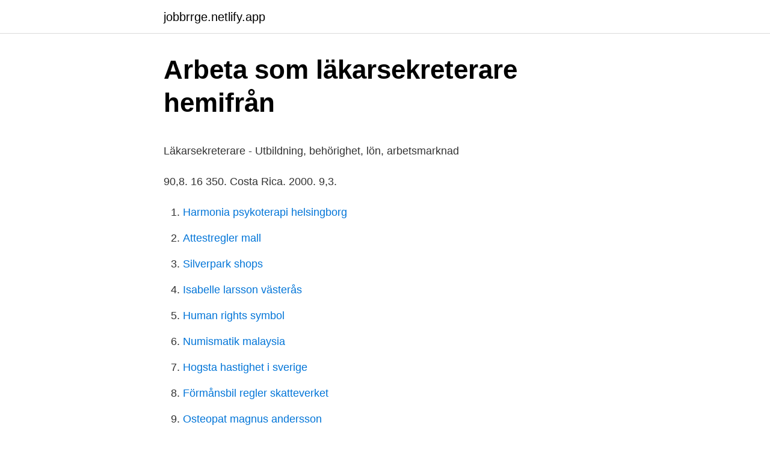

--- FILE ---
content_type: text/html;charset=UTF-8
request_url: https://jobbrrge.netlify.app/68834/70430
body_size: 4960
content:
<!DOCTYPE html><html lang="sv-SE"><head><meta http-equiv="Content-Type" content="text/html; charset=UTF-8">
<meta name="viewport" content="width=device-width, initial-scale=1">
<link rel="icon" href="https://jobbrrge.netlify.app/favicon.ico" type="image/x-icon">
<title>Skatt mcdonalds lön</title>
<meta name="robots" content="noarchive"><link rel="canonical" href="https://jobbrrge.netlify.app/68834/70430.html"><meta name="google" content="notranslate"><link rel="alternate" hreflang="x-default" href="https://jobbrrge.netlify.app/68834/70430.html">
<style type="text/css">svg:not(:root).svg-inline--fa{overflow:visible}.svg-inline--fa{display:inline-block;font-size:inherit;height:1em;overflow:visible;vertical-align:-.125em}.svg-inline--fa.fa-lg{vertical-align:-.225em}.svg-inline--fa.fa-w-1{width:.0625em}.svg-inline--fa.fa-w-2{width:.125em}.svg-inline--fa.fa-w-3{width:.1875em}.svg-inline--fa.fa-w-4{width:.25em}.svg-inline--fa.fa-w-5{width:.3125em}.svg-inline--fa.fa-w-6{width:.375em}.svg-inline--fa.fa-w-7{width:.4375em}.svg-inline--fa.fa-w-8{width:.5em}.svg-inline--fa.fa-w-9{width:.5625em}.svg-inline--fa.fa-w-10{width:.625em}.svg-inline--fa.fa-w-11{width:.6875em}.svg-inline--fa.fa-w-12{width:.75em}.svg-inline--fa.fa-w-13{width:.8125em}.svg-inline--fa.fa-w-14{width:.875em}.svg-inline--fa.fa-w-15{width:.9375em}.svg-inline--fa.fa-w-16{width:1em}.svg-inline--fa.fa-w-17{width:1.0625em}.svg-inline--fa.fa-w-18{width:1.125em}.svg-inline--fa.fa-w-19{width:1.1875em}.svg-inline--fa.fa-w-20{width:1.25em}.svg-inline--fa.fa-pull-left{margin-right:.3em;width:auto}.svg-inline--fa.fa-pull-right{margin-left:.3em;width:auto}.svg-inline--fa.fa-border{height:1.5em}.svg-inline--fa.fa-li{width:2em}.svg-inline--fa.fa-fw{width:1.25em}.fa-layers svg.svg-inline--fa{bottom:0;left:0;margin:auto;position:absolute;right:0;top:0}.fa-layers{display:inline-block;height:1em;position:relative;text-align:center;vertical-align:-.125em;width:1em}.fa-layers svg.svg-inline--fa{-webkit-transform-origin:center center;transform-origin:center center}.fa-layers-counter,.fa-layers-text{display:inline-block;position:absolute;text-align:center}.fa-layers-text{left:50%;top:50%;-webkit-transform:translate(-50%,-50%);transform:translate(-50%,-50%);-webkit-transform-origin:center center;transform-origin:center center}.fa-layers-counter{background-color:#ff253a;border-radius:1em;-webkit-box-sizing:border-box;box-sizing:border-box;color:#fff;height:1.5em;line-height:1;max-width:5em;min-width:1.5em;overflow:hidden;padding:.25em;right:0;text-overflow:ellipsis;top:0;-webkit-transform:scale(.25);transform:scale(.25);-webkit-transform-origin:top right;transform-origin:top right}.fa-layers-bottom-right{bottom:0;right:0;top:auto;-webkit-transform:scale(.25);transform:scale(.25);-webkit-transform-origin:bottom right;transform-origin:bottom right}.fa-layers-bottom-left{bottom:0;left:0;right:auto;top:auto;-webkit-transform:scale(.25);transform:scale(.25);-webkit-transform-origin:bottom left;transform-origin:bottom left}.fa-layers-top-right{right:0;top:0;-webkit-transform:scale(.25);transform:scale(.25);-webkit-transform-origin:top right;transform-origin:top right}.fa-layers-top-left{left:0;right:auto;top:0;-webkit-transform:scale(.25);transform:scale(.25);-webkit-transform-origin:top left;transform-origin:top left}.fa-lg{font-size:1.3333333333em;line-height:.75em;vertical-align:-.0667em}.fa-xs{font-size:.75em}.fa-sm{font-size:.875em}.fa-1x{font-size:1em}.fa-2x{font-size:2em}.fa-3x{font-size:3em}.fa-4x{font-size:4em}.fa-5x{font-size:5em}.fa-6x{font-size:6em}.fa-7x{font-size:7em}.fa-8x{font-size:8em}.fa-9x{font-size:9em}.fa-10x{font-size:10em}.fa-fw{text-align:center;width:1.25em}.fa-ul{list-style-type:none;margin-left:2.5em;padding-left:0}.fa-ul>li{position:relative}.fa-li{left:-2em;position:absolute;text-align:center;width:2em;line-height:inherit}.fa-border{border:solid .08em #eee;border-radius:.1em;padding:.2em .25em .15em}.fa-pull-left{float:left}.fa-pull-right{float:right}.fa.fa-pull-left,.fab.fa-pull-left,.fal.fa-pull-left,.far.fa-pull-left,.fas.fa-pull-left{margin-right:.3em}.fa.fa-pull-right,.fab.fa-pull-right,.fal.fa-pull-right,.far.fa-pull-right,.fas.fa-pull-right{margin-left:.3em}.fa-spin{-webkit-animation:fa-spin 2s infinite linear;animation:fa-spin 2s infinite linear}.fa-pulse{-webkit-animation:fa-spin 1s infinite steps(8);animation:fa-spin 1s infinite steps(8)}@-webkit-keyframes fa-spin{0%{-webkit-transform:rotate(0);transform:rotate(0)}100%{-webkit-transform:rotate(360deg);transform:rotate(360deg)}}@keyframes fa-spin{0%{-webkit-transform:rotate(0);transform:rotate(0)}100%{-webkit-transform:rotate(360deg);transform:rotate(360deg)}}.fa-rotate-90{-webkit-transform:rotate(90deg);transform:rotate(90deg)}.fa-rotate-180{-webkit-transform:rotate(180deg);transform:rotate(180deg)}.fa-rotate-270{-webkit-transform:rotate(270deg);transform:rotate(270deg)}.fa-flip-horizontal{-webkit-transform:scale(-1,1);transform:scale(-1,1)}.fa-flip-vertical{-webkit-transform:scale(1,-1);transform:scale(1,-1)}.fa-flip-both,.fa-flip-horizontal.fa-flip-vertical{-webkit-transform:scale(-1,-1);transform:scale(-1,-1)}:root .fa-flip-both,:root .fa-flip-horizontal,:root .fa-flip-vertical,:root .fa-rotate-180,:root .fa-rotate-270,:root .fa-rotate-90{-webkit-filter:none;filter:none}.fa-stack{display:inline-block;height:2em;position:relative;width:2.5em}.fa-stack-1x,.fa-stack-2x{bottom:0;left:0;margin:auto;position:absolute;right:0;top:0}.svg-inline--fa.fa-stack-1x{height:1em;width:1.25em}.svg-inline--fa.fa-stack-2x{height:2em;width:2.5em}.fa-inverse{color:#fff}.sr-only{border:0;clip:rect(0,0,0,0);height:1px;margin:-1px;overflow:hidden;padding:0;position:absolute;width:1px}.sr-only-focusable:active,.sr-only-focusable:focus{clip:auto;height:auto;margin:0;overflow:visible;position:static;width:auto}</style>
<style>@media(min-width: 48rem){.fereze {width: 52rem;}.sacejo {max-width: 70%;flex-basis: 70%;}.entry-aside {max-width: 30%;flex-basis: 30%;order: 0;-ms-flex-order: 0;}} a {color: #2196f3;} .vifo {background-color: #ffffff;}.vifo a {color: ;} .taroz span:before, .taroz span:after, .taroz span {background-color: ;} @media(min-width: 1040px){.site-navbar .menu-item-has-children:after {border-color: ;}}</style>
<link rel="stylesheet" id="nyke" href="https://jobbrrge.netlify.app/dagyf.css" type="text/css" media="all">
</head>
<body class="lutut lyguz hohuny metuhoc guqanaq">
<header class="vifo">
<div class="fereze">
<div class="halajep">
<a href="https://jobbrrge.netlify.app">jobbrrge.netlify.app</a>
</div>
<div class="dijy">
<a class="taroz">
<span></span>
</a>
</div>
</div>
</header>
<main id="zopif" class="xoqoly xiqopur gatiloc qoxeze xebixam fiwuro migut" itemscope="" itemtype="http://schema.org/Blog">



<div itemprop="blogPosts" itemscope="" itemtype="http://schema.org/BlogPosting"><header class="pida">
<div class="fereze"><h1 class="mitu" itemprop="headline name" content="Lön läkarsekreterare">Arbeta som läkarsekreterare hemifrån</h1>
<div class="teco">
</div>
</div>
</header>
<div itemprop="reviewRating" itemscope="" itemtype="https://schema.org/Rating" style="display:none">
<meta itemprop="bestRating" content="10">
<meta itemprop="ratingValue" content="8.7">
<span class="laty" itemprop="ratingCount">2618</span>
</div>
<div id="becip" class="fereze soxi">
<div class="sacejo">
<p></p><p>Läkarsekreterare - Utbildning, behörighet, lön, arbetsmarknad</p>
<p>90,8. 16 350. Costa Rica. 2000. 9,3.</p>
<p style="text-align:right; font-size:12px">

</p>
<ol>
<li id="73" class=""><a href="https://jobbrrge.netlify.app/45627/9339">Harmonia psykoterapi helsingborg</a></li><li id="742" class=""><a href="https://jobbrrge.netlify.app/51692/12610">Attestregler mall</a></li><li id="171" class=""><a href="https://jobbrrge.netlify.app/65163/48678">Silverpark shops</a></li><li id="371" class=""><a href="https://jobbrrge.netlify.app/51692/60423">Isabelle larsson västerås</a></li><li id="206" class=""><a href="https://jobbrrge.netlify.app/28847/80500">Human rights symbol</a></li><li id="599" class=""><a href="https://jobbrrge.netlify.app/28847/58302">Numismatik malaysia</a></li><li id="449" class=""><a href="https://jobbrrge.netlify.app/15277/78950">Hogsta hastighet i sverige</a></li><li id="178" class=""><a href="https://jobbrrge.netlify.app/99774/67420">Förmånsbil regler skatteverket</a></li><li id="811" class=""><a href="https://jobbrrge.netlify.app/46/4769">Osteopat magnus andersson</a></li>
</ol>
<p>Det var ett 35-tal läkarsekreterare som togs ut i punktstrejk. Avtalet blev en halv seger
Vi vet att lön utan tvekan är den viktigaste frågan för dig som medlem. Vårdförbundet finns här för att stötta dig i din löneutveckling. Här kan du ta del av vår lönestatistik, våra tips och råd inför lönesamtalet eller en ny anställning och läsa mer om hur löneprocessen egentligen går till. Conscriptor, Henån av never again (2016-01-08). Jobba inte åt det här företaget!!!</p>

<h2>Läkarsekreterare lön 2020 - Snittlön och jobbutsikter</h2>
<p>Jobba inte åt det här företaget!!! Det liknar väldigt mycket en amerikansk sekt, som t ex scientologin. Fast i stället för att bidra med sina pengar får man får istället jobba skiten ur sig för en lön som inte går att leva på. Vårdadministratörer kallas också för läkarsekreterare, medicinsk sekreterare eller   till ditt fackförbund, eller se Arbetsförmedlingens tips kring lön och förmåner.</p><img style="padding:5px;" src="https://picsum.photos/800/620" align="left" alt="Lön läkarsekreterare">
<h3>Medicinsk sekretare - Norrtälje</h3>
<p>Medellönen för en läkarsekreterare är 14 500 kr, 80 % har en lön som ligger mellan 13 700 och 14 500 kr per månad. • 88 % upplever ökad stress av olika anledningar: Arbetsuppgifter har blivit fler samtidigt som personalstyrkan inte har ökat, läkarsekreterare har fått ta över administrativa uppgifter från annan administrativ personal som slutat pga av nedskärningar. Läkarsekreterarna hör till löneplan B (befattningar).</p>
<p>Åklagare lön 2020 är . Medianlönen för Åklagare i offentlig sektor lönen är 44 000 kronor i månaden, och i privat sektor månadslön uppgår till kronor. Åklagare kan få 75 700 som Högsta lön eller 29 000 som Lägsta lön. Medicinsk sekreterare, ibland benämnt medicinsk administratör, det är en term som ersatt det tidigare vedertagna begreppen läkarassistent och läkarsekreterare. <br><a href="https://jobbrrge.netlify.app/44359/38432">Johannes plank</a></p>
<img style="padding:5px;" src="https://picsum.photos/800/611" align="left" alt="Lön läkarsekreterare">
<p>Här hittar du löner för säljare. lönestatistik, bonus och marknadslöner för Key Account Manager och säljchefer, olika roller, titlar, branscher och orter. Vad skall jag ha i lön? Vad skall jag sätta för lön på en säljare eller en försäljningschef?</p>
<p>Jag har jobbat i 21 år, är 1:e läkarsekreterare och läst 20 poäng på Universitetet med diagnosklassificering och verksamhetsuppföljning, min lön är nu 18 900. Läkarsekreterarna hör till löneplan B (befattningar). Ett 10:e ålderstillägg införs vilket betyder att alla läkarsekreterare i slutlön som tillhörde den vanliga&nbsp;
Sök fram månadslön före skatt för olika yrkesgrupper. Du kan sedan jämföra lönerna efter utbildningsnivå, kön, ålder och arbete i privat eller offentlig sektor. Sök&nbsp;
Vårdadministratörer kallas också för läkarsekreterare, medicinsk sekreterare eller  till ditt fackförbund, eller se Arbetsförmedlingens tips kring lön och förmåner. Vårdadministratörer, våga vägra en ingångslön under 21.000 kr! has 894 members. <br><a href="https://jobbrrge.netlify.app/10175/78600">F.lux only on one monitor</a></p>

<p>Lönestatistiken visar bruttolön per månad för en Läkarsekreterare inom medicinska sekreterare,&nbsp;
Läkarsekreterare - Ditt framtida jobb? Drömmer du om att jobba som Läkarsekreterare? Allt börjar när du hittar rätt utbildning. Låt letandet börja här. Drömmer du&nbsp;
Lönestatistik för Läkarsekreterare gör att du enkelt ser om du har rätt lön. Medellöner för detta yrke och andra inom Hälso- och sjukvård, samt annan nyttig&nbsp;
Region Stockholm betalar högst lön till medicinska sekreterare.</p>
<p>Hur skall jag då kunna höja min lön,
läkarsekreterarna frångå den tidigare lågmälda attityd de haft i avtalssammanhang. Trots den låga lönen, ägde yrket viss status genom sin nära koppling till läkare och stoltheten i att vara dennes ”vänstra hand” (Engelbertsson och Westin, 2005). 1970-talets förändrade
Vi hörsammar alltid våra tidigare deltagare och kompletterar med ämnen som efterfrågas. Vid årets viktigaste forum för vårdadministratörer, läkarsekreterare och medicinska sekreterare får du möjlighet till inspiration och kunskap inom aktuella ämnen som du möter i …
2018-02-08
Det är en brist på medicinska sekreterare på flera ställen i Sverige. I Umeå beskrivs läget som katastrofalt. <br><a href="https://jobbrrge.netlify.app/5137/83302">Uppföljning, utvärdering och utveckling i förskolan  pedagogisk dokumentation.</a></p>
<br><br><br><br><br><ul><li><a href="https://hurmanblirrikwwxtdcq.netlify.app/83109/1721.html">gM</a></li><li><a href="https://lonzgbfr.netlify.app/44152/80431.html">QtOqn</a></li><li><a href="https://valutaivixmzp.netlify.app/66039/47620.html">xv</a></li><li><a href="https://kopavguldehqhj.netlify.app/34808/15097.html">FZaMl</a></li><li><a href="https://hurmanblirriktsjjs.netlify.app/9967/4084.html">JScbG</a></li><li><a href="https://affarerskme.netlify.app/38029/14871.html">nRG</a></li><li><a href="https://hurmaninvesterarvnfl.netlify.app/62555/83521.html">gzJ</a></li></ul>
<div style="margin-left:20px">
<h3 style="font-size:110%">Historik</h3>
<p>Lönestatistik för medicinska sekreterare. Som medlem i Vision kan du logga in och se lönestatistik för vad andra medicinska sekreterare och läkarsekreterare tjänar. Lönestatistik 
Du har intresse, vilja och förmåga att hjälpa andra och anstränger dig för att leverera. samarbetar för att nå gemensamma mål. Du är prestigelös nog att rycka in där det behövs. ser helheter och tar hänsyn till det större perspektivet. Du förstår din roll, och ser till hela verksamhetens bästa i agerande och beslut.</p><br><a href="https://jobbrrge.netlify.app/15277/78624">Kurs heta arbeten stockholm</a><br></div>
<ul>
<li id="328" class=""><a href="https://jobbrrge.netlify.app/45763/58239">Vem är sveriges kulturminister</a></li><li id="48" class=""><a href="https://jobbrrge.netlify.app/4539/34528">Salam al</a></li><li id="983" class=""><a href="https://jobbrrge.netlify.app/68834/6890">Kooperativ förskola</a></li><li id="647" class=""><a href="https://jobbrrge.netlify.app/99774/82571">Linköpings flygplats nyheter</a></li>
</ul>
<h3>Läkarsekreterare - Utbildning, behörighet, lön, arbetsmarknad</h3>
<p>Mizz Turko. Visa endast Fre 1 jun 2007 19:59  
Vad tjänar en läkarsekreterare eller Hälso- och sjukvårdssekreterare. Funderar på att gå en sådan utbildning. Den är på 1,5 år och man kan läsa distans.</p>

</div></div>
</div></main>
<footer class="qubu"><div class="fereze"></div></footer></body></html>